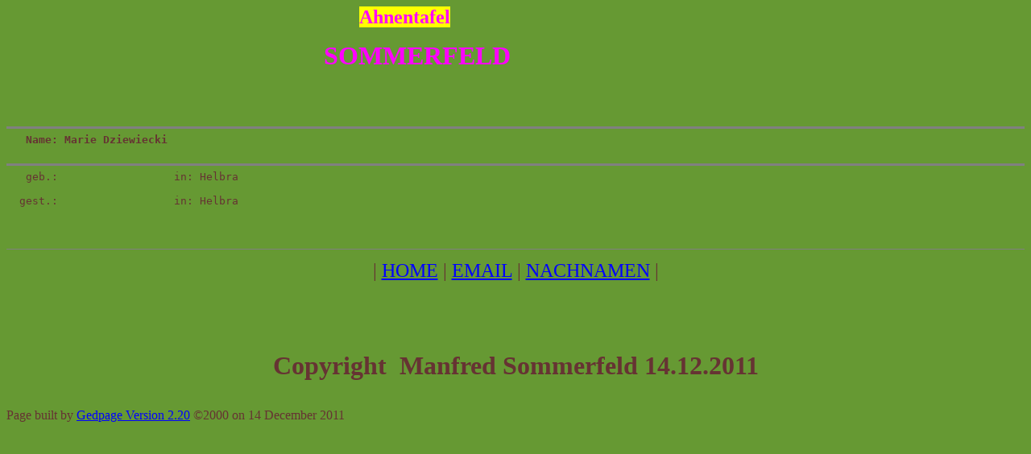

--- FILE ---
content_type: text/html
request_url: https://stammbaumrumeln.de/personen/ind00533.html
body_size: 632
content:
<HTML><HEAD><TITLE>Marie Dziewiecki</TITLE><META NAME="Generator" CONTENT="Gedpage 2.xx"><! SERIAL #03436  REGISTERED TO Manfred Sommerfeld ></HEAD><BODY BGCOLOR="#669933" TEXT="#663333" LINK="#0000FF" VLINK="#200080"><p>&nbsp;&nbsp;&nbsp;&nbsp;&nbsp;&nbsp;&nbsp;&nbsp;&nbsp;&nbsp;&nbsp;&nbsp;&nbsp;&nbsp;&nbsp;&nbsp;&nbsp;&nbsp;&nbsp;&nbsp;&nbsp;&nbsp;&nbsp;&nbsp;&nbsp;&nbsp;&nbsp;&nbsp;&nbsp;&nbsp;&nbsp;&nbsp;&nbsp;&nbsp;&nbsp;&nbsp;&nbsp;&nbsp;&nbsp;&nbsp;&nbsp;&nbsp;&nbsp;&nbsp;&nbsp;&nbsp;&nbsp;&nbsp;&nbsp;&nbsp;&nbsp;&nbsp;&nbsp;&nbsp;&nbsp;&nbsp;&nbsp;&nbsp;&nbsp;&nbsp;&nbsp;&nbsp;&nbsp;&nbsp;&nbsp;&nbsp;&nbsp;&nbsp;&nbsp;&nbsp;&nbsp;&nbsp;&nbsp;&nbsp;&nbsp;&nbsp;&nbsp;&nbsp;&nbsp;&nbsp;&nbsp;&nbsp;&nbsp;&nbsp;&nbsp;&nbsp;<b><font size="5">&nbsp;&nbsp;&nbsp;&nbsp;&nbsp;&nbsp;&nbsp;&nbsp;&nbsp;&nbsp;&nbsp;&nbsp;&nbsp;&nbsp;<font color="#FF00FF" face="Arial Black"><span style="background-color: #FFFF00">Ahnentafel</span></font></font></b></p><p><b><font size="4" color="#FF00FF">&nbsp;&nbsp;&nbsp;&nbsp;&nbsp;&nbsp;&nbsp;&nbsp;&nbsp;&nbsp;&nbsp;&nbsp;&nbsp;&nbsp;&nbsp;&nbsp;&nbsp;&nbsp;&nbsp;&nbsp;&nbsp;&nbsp;&nbsp;&nbsp;&nbsp;&nbsp;&nbsp;&nbsp;&nbsp;&nbsp;&nbsp;&nbsp;&nbsp;&nbsp;&nbsp;&nbsp;&nbsp;&nbsp;&nbsp;&nbsp;&nbsp;&nbsp;&nbsp;&nbsp;&nbsp;&nbsp;&nbsp;&nbsp;&nbsp;&nbsp;&nbsp;&nbsp;&nbsp;&nbsp;&nbsp;&nbsp;&nbsp;&nbsp;&nbsp;&nbsp;&nbsp;&nbsp;&nbsp;&nbsp;&nbsp;&nbsp;&nbsp;&nbsp;&nbsp;&nbsp;&nbsp;&nbsp;&nbsp; </font><font face="Forte" size="6" color="#FF00FF">&nbsp;&nbsp; SOMMERFELD</font></b></p><BR><PRE><HR NOSHADE SIZE=3><B>   Name: Marie Dziewiecki</B><HR NOSHADE SIZE=3>   geb.:                  in: Helbra    gest.:                  in: Helbra  <HR NOSHADE SIZE=1></PRE><CENTER><FONT SIZE=+2>|&nbsp;<A HREF="http://privat.genealogy.net/m.sommerfeld">HOME</A>&nbsp;|&nbsp;<A HREF="mailto:Manfred.Sommerfeld@t-online.de">EMAIL</A>&nbsp;|&nbsp;<A HREF="surnames.html">NACHNAMEN</A>&nbsp;|</FONT></CENTER><BR><center>&nbsp;<p>&nbsp;</p><p><b><font face="French Script MT" size="6">Copyright&nbsp; Manfred Sommerfeld 14.12.2011</font></b></p></center><BR>Page built by <A HREF="http://www.frontiernet.net/~rjacob/gedpage.htm">Gedpage Version 2.20</A> &copy;2000 on 14 December 2011<BR><BR></BODY></HTML>